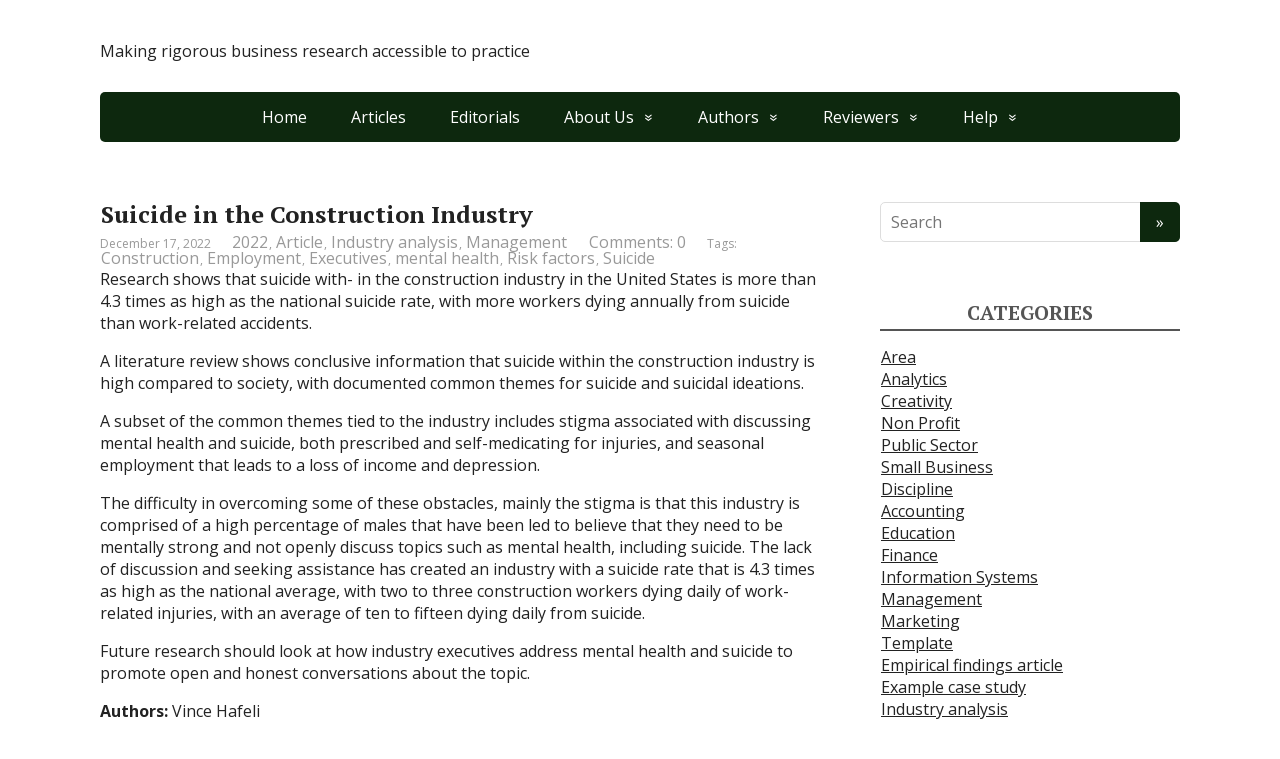

--- FILE ---
content_type: text/html; charset=UTF-8
request_url: https://mumabusinessreview.org/suicide-in-the-construction-industry/
body_size: 9292
content:
<!DOCTYPE html>
<html lang="en-US">
<head>
	<!--[if IE]>
	<meta http-equiv="X-UA-Compatible" content="IE=9; IE=8; IE=7; IE=edge" /><![endif]-->
	<meta charset="utf-8" />
	<meta name="viewport" content="width=device-width, initial-scale=1.0">

	<title>Suicide in the Construction Industry</title>
<meta name='robots' content='noindex, nofollow' />
	<style>img:is([sizes="auto" i], [sizes^="auto," i]) { contain-intrinsic-size: 3000px 1500px }</style>
	<link rel='dns-prefetch' href='//fonts.googleapis.com' />
<link rel="alternate" type="application/rss+xml" title=" &raquo; Feed" href="https://mumabusinessreview.org/feed/" />
<link rel="alternate" type="application/rss+xml" title=" &raquo; Comments Feed" href="https://mumabusinessreview.org/comments/feed/" />
<script type="text/javascript">
/* <![CDATA[ */
window._wpemojiSettings = {"baseUrl":"https:\/\/s.w.org\/images\/core\/emoji\/16.0.1\/72x72\/","ext":".png","svgUrl":"https:\/\/s.w.org\/images\/core\/emoji\/16.0.1\/svg\/","svgExt":".svg","source":{"concatemoji":"https:\/\/mumabusinessreview.org\/wp-includes\/js\/wp-emoji-release.min.js?ver=6.8.3"}};
/*! This file is auto-generated */
!function(s,n){var o,i,e;function c(e){try{var t={supportTests:e,timestamp:(new Date).valueOf()};sessionStorage.setItem(o,JSON.stringify(t))}catch(e){}}function p(e,t,n){e.clearRect(0,0,e.canvas.width,e.canvas.height),e.fillText(t,0,0);var t=new Uint32Array(e.getImageData(0,0,e.canvas.width,e.canvas.height).data),a=(e.clearRect(0,0,e.canvas.width,e.canvas.height),e.fillText(n,0,0),new Uint32Array(e.getImageData(0,0,e.canvas.width,e.canvas.height).data));return t.every(function(e,t){return e===a[t]})}function u(e,t){e.clearRect(0,0,e.canvas.width,e.canvas.height),e.fillText(t,0,0);for(var n=e.getImageData(16,16,1,1),a=0;a<n.data.length;a++)if(0!==n.data[a])return!1;return!0}function f(e,t,n,a){switch(t){case"flag":return n(e,"\ud83c\udff3\ufe0f\u200d\u26a7\ufe0f","\ud83c\udff3\ufe0f\u200b\u26a7\ufe0f")?!1:!n(e,"\ud83c\udde8\ud83c\uddf6","\ud83c\udde8\u200b\ud83c\uddf6")&&!n(e,"\ud83c\udff4\udb40\udc67\udb40\udc62\udb40\udc65\udb40\udc6e\udb40\udc67\udb40\udc7f","\ud83c\udff4\u200b\udb40\udc67\u200b\udb40\udc62\u200b\udb40\udc65\u200b\udb40\udc6e\u200b\udb40\udc67\u200b\udb40\udc7f");case"emoji":return!a(e,"\ud83e\udedf")}return!1}function g(e,t,n,a){var r="undefined"!=typeof WorkerGlobalScope&&self instanceof WorkerGlobalScope?new OffscreenCanvas(300,150):s.createElement("canvas"),o=r.getContext("2d",{willReadFrequently:!0}),i=(o.textBaseline="top",o.font="600 32px Arial",{});return e.forEach(function(e){i[e]=t(o,e,n,a)}),i}function t(e){var t=s.createElement("script");t.src=e,t.defer=!0,s.head.appendChild(t)}"undefined"!=typeof Promise&&(o="wpEmojiSettingsSupports",i=["flag","emoji"],n.supports={everything:!0,everythingExceptFlag:!0},e=new Promise(function(e){s.addEventListener("DOMContentLoaded",e,{once:!0})}),new Promise(function(t){var n=function(){try{var e=JSON.parse(sessionStorage.getItem(o));if("object"==typeof e&&"number"==typeof e.timestamp&&(new Date).valueOf()<e.timestamp+604800&&"object"==typeof e.supportTests)return e.supportTests}catch(e){}return null}();if(!n){if("undefined"!=typeof Worker&&"undefined"!=typeof OffscreenCanvas&&"undefined"!=typeof URL&&URL.createObjectURL&&"undefined"!=typeof Blob)try{var e="postMessage("+g.toString()+"("+[JSON.stringify(i),f.toString(),p.toString(),u.toString()].join(",")+"));",a=new Blob([e],{type:"text/javascript"}),r=new Worker(URL.createObjectURL(a),{name:"wpTestEmojiSupports"});return void(r.onmessage=function(e){c(n=e.data),r.terminate(),t(n)})}catch(e){}c(n=g(i,f,p,u))}t(n)}).then(function(e){for(var t in e)n.supports[t]=e[t],n.supports.everything=n.supports.everything&&n.supports[t],"flag"!==t&&(n.supports.everythingExceptFlag=n.supports.everythingExceptFlag&&n.supports[t]);n.supports.everythingExceptFlag=n.supports.everythingExceptFlag&&!n.supports.flag,n.DOMReady=!1,n.readyCallback=function(){n.DOMReady=!0}}).then(function(){return e}).then(function(){var e;n.supports.everything||(n.readyCallback(),(e=n.source||{}).concatemoji?t(e.concatemoji):e.wpemoji&&e.twemoji&&(t(e.twemoji),t(e.wpemoji)))}))}((window,document),window._wpemojiSettings);
/* ]]> */
</script>
<style id='wp-emoji-styles-inline-css' type='text/css'>

	img.wp-smiley, img.emoji {
		display: inline !important;
		border: none !important;
		box-shadow: none !important;
		height: 1em !important;
		width: 1em !important;
		margin: 0 0.07em !important;
		vertical-align: -0.1em !important;
		background: none !important;
		padding: 0 !important;
	}
</style>
<link rel='stylesheet' id='wp-block-library-css' href='https://mumabusinessreview.org/wp-includes/css/dist/block-library/style.min.css?ver=6.8.3' type='text/css' media='all' />
<style id='classic-theme-styles-inline-css' type='text/css'>
/*! This file is auto-generated */
.wp-block-button__link{color:#fff;background-color:#32373c;border-radius:9999px;box-shadow:none;text-decoration:none;padding:calc(.667em + 2px) calc(1.333em + 2px);font-size:1.125em}.wp-block-file__button{background:#32373c;color:#fff;text-decoration:none}
</style>
<link rel='stylesheet' id='coblocks-frontend-css' href='https://mumabusinessreview.org/wp-content/plugins/coblocks/dist/style-coblocks-1.css?ver=3.1.16' type='text/css' media='all' />
<link rel='stylesheet' id='coblocks-extensions-css' href='https://mumabusinessreview.org/wp-content/plugins/coblocks/dist/style-coblocks-extensions.css?ver=3.1.16' type='text/css' media='all' />
<link rel='stylesheet' id='coblocks-animation-css' href='https://mumabusinessreview.org/wp-content/plugins/coblocks/dist/style-coblocks-animation.css?ver=2677611078ee87eb3b1c' type='text/css' media='all' />
<style id='global-styles-inline-css' type='text/css'>
:root{--wp--preset--aspect-ratio--square: 1;--wp--preset--aspect-ratio--4-3: 4/3;--wp--preset--aspect-ratio--3-4: 3/4;--wp--preset--aspect-ratio--3-2: 3/2;--wp--preset--aspect-ratio--2-3: 2/3;--wp--preset--aspect-ratio--16-9: 16/9;--wp--preset--aspect-ratio--9-16: 9/16;--wp--preset--color--black: #000000;--wp--preset--color--cyan-bluish-gray: #abb8c3;--wp--preset--color--white: #ffffff;--wp--preset--color--pale-pink: #f78da7;--wp--preset--color--vivid-red: #cf2e2e;--wp--preset--color--luminous-vivid-orange: #ff6900;--wp--preset--color--luminous-vivid-amber: #fcb900;--wp--preset--color--light-green-cyan: #7bdcb5;--wp--preset--color--vivid-green-cyan: #00d084;--wp--preset--color--pale-cyan-blue: #8ed1fc;--wp--preset--color--vivid-cyan-blue: #0693e3;--wp--preset--color--vivid-purple: #9b51e0;--wp--preset--gradient--vivid-cyan-blue-to-vivid-purple: linear-gradient(135deg,rgba(6,147,227,1) 0%,rgb(155,81,224) 100%);--wp--preset--gradient--light-green-cyan-to-vivid-green-cyan: linear-gradient(135deg,rgb(122,220,180) 0%,rgb(0,208,130) 100%);--wp--preset--gradient--luminous-vivid-amber-to-luminous-vivid-orange: linear-gradient(135deg,rgba(252,185,0,1) 0%,rgba(255,105,0,1) 100%);--wp--preset--gradient--luminous-vivid-orange-to-vivid-red: linear-gradient(135deg,rgba(255,105,0,1) 0%,rgb(207,46,46) 100%);--wp--preset--gradient--very-light-gray-to-cyan-bluish-gray: linear-gradient(135deg,rgb(238,238,238) 0%,rgb(169,184,195) 100%);--wp--preset--gradient--cool-to-warm-spectrum: linear-gradient(135deg,rgb(74,234,220) 0%,rgb(151,120,209) 20%,rgb(207,42,186) 40%,rgb(238,44,130) 60%,rgb(251,105,98) 80%,rgb(254,248,76) 100%);--wp--preset--gradient--blush-light-purple: linear-gradient(135deg,rgb(255,206,236) 0%,rgb(152,150,240) 100%);--wp--preset--gradient--blush-bordeaux: linear-gradient(135deg,rgb(254,205,165) 0%,rgb(254,45,45) 50%,rgb(107,0,62) 100%);--wp--preset--gradient--luminous-dusk: linear-gradient(135deg,rgb(255,203,112) 0%,rgb(199,81,192) 50%,rgb(65,88,208) 100%);--wp--preset--gradient--pale-ocean: linear-gradient(135deg,rgb(255,245,203) 0%,rgb(182,227,212) 50%,rgb(51,167,181) 100%);--wp--preset--gradient--electric-grass: linear-gradient(135deg,rgb(202,248,128) 0%,rgb(113,206,126) 100%);--wp--preset--gradient--midnight: linear-gradient(135deg,rgb(2,3,129) 0%,rgb(40,116,252) 100%);--wp--preset--font-size--small: 13px;--wp--preset--font-size--medium: 20px;--wp--preset--font-size--large: 36px;--wp--preset--font-size--x-large: 42px;--wp--preset--spacing--20: 0.44rem;--wp--preset--spacing--30: 0.67rem;--wp--preset--spacing--40: 1rem;--wp--preset--spacing--50: 1.5rem;--wp--preset--spacing--60: 2.25rem;--wp--preset--spacing--70: 3.38rem;--wp--preset--spacing--80: 5.06rem;--wp--preset--shadow--natural: 6px 6px 9px rgba(0, 0, 0, 0.2);--wp--preset--shadow--deep: 12px 12px 50px rgba(0, 0, 0, 0.4);--wp--preset--shadow--sharp: 6px 6px 0px rgba(0, 0, 0, 0.2);--wp--preset--shadow--outlined: 6px 6px 0px -3px rgba(255, 255, 255, 1), 6px 6px rgba(0, 0, 0, 1);--wp--preset--shadow--crisp: 6px 6px 0px rgba(0, 0, 0, 1);}:where(.is-layout-flex){gap: 0.5em;}:where(.is-layout-grid){gap: 0.5em;}body .is-layout-flex{display: flex;}.is-layout-flex{flex-wrap: wrap;align-items: center;}.is-layout-flex > :is(*, div){margin: 0;}body .is-layout-grid{display: grid;}.is-layout-grid > :is(*, div){margin: 0;}:where(.wp-block-columns.is-layout-flex){gap: 2em;}:where(.wp-block-columns.is-layout-grid){gap: 2em;}:where(.wp-block-post-template.is-layout-flex){gap: 1.25em;}:where(.wp-block-post-template.is-layout-grid){gap: 1.25em;}.has-black-color{color: var(--wp--preset--color--black) !important;}.has-cyan-bluish-gray-color{color: var(--wp--preset--color--cyan-bluish-gray) !important;}.has-white-color{color: var(--wp--preset--color--white) !important;}.has-pale-pink-color{color: var(--wp--preset--color--pale-pink) !important;}.has-vivid-red-color{color: var(--wp--preset--color--vivid-red) !important;}.has-luminous-vivid-orange-color{color: var(--wp--preset--color--luminous-vivid-orange) !important;}.has-luminous-vivid-amber-color{color: var(--wp--preset--color--luminous-vivid-amber) !important;}.has-light-green-cyan-color{color: var(--wp--preset--color--light-green-cyan) !important;}.has-vivid-green-cyan-color{color: var(--wp--preset--color--vivid-green-cyan) !important;}.has-pale-cyan-blue-color{color: var(--wp--preset--color--pale-cyan-blue) !important;}.has-vivid-cyan-blue-color{color: var(--wp--preset--color--vivid-cyan-blue) !important;}.has-vivid-purple-color{color: var(--wp--preset--color--vivid-purple) !important;}.has-black-background-color{background-color: var(--wp--preset--color--black) !important;}.has-cyan-bluish-gray-background-color{background-color: var(--wp--preset--color--cyan-bluish-gray) !important;}.has-white-background-color{background-color: var(--wp--preset--color--white) !important;}.has-pale-pink-background-color{background-color: var(--wp--preset--color--pale-pink) !important;}.has-vivid-red-background-color{background-color: var(--wp--preset--color--vivid-red) !important;}.has-luminous-vivid-orange-background-color{background-color: var(--wp--preset--color--luminous-vivid-orange) !important;}.has-luminous-vivid-amber-background-color{background-color: var(--wp--preset--color--luminous-vivid-amber) !important;}.has-light-green-cyan-background-color{background-color: var(--wp--preset--color--light-green-cyan) !important;}.has-vivid-green-cyan-background-color{background-color: var(--wp--preset--color--vivid-green-cyan) !important;}.has-pale-cyan-blue-background-color{background-color: var(--wp--preset--color--pale-cyan-blue) !important;}.has-vivid-cyan-blue-background-color{background-color: var(--wp--preset--color--vivid-cyan-blue) !important;}.has-vivid-purple-background-color{background-color: var(--wp--preset--color--vivid-purple) !important;}.has-black-border-color{border-color: var(--wp--preset--color--black) !important;}.has-cyan-bluish-gray-border-color{border-color: var(--wp--preset--color--cyan-bluish-gray) !important;}.has-white-border-color{border-color: var(--wp--preset--color--white) !important;}.has-pale-pink-border-color{border-color: var(--wp--preset--color--pale-pink) !important;}.has-vivid-red-border-color{border-color: var(--wp--preset--color--vivid-red) !important;}.has-luminous-vivid-orange-border-color{border-color: var(--wp--preset--color--luminous-vivid-orange) !important;}.has-luminous-vivid-amber-border-color{border-color: var(--wp--preset--color--luminous-vivid-amber) !important;}.has-light-green-cyan-border-color{border-color: var(--wp--preset--color--light-green-cyan) !important;}.has-vivid-green-cyan-border-color{border-color: var(--wp--preset--color--vivid-green-cyan) !important;}.has-pale-cyan-blue-border-color{border-color: var(--wp--preset--color--pale-cyan-blue) !important;}.has-vivid-cyan-blue-border-color{border-color: var(--wp--preset--color--vivid-cyan-blue) !important;}.has-vivid-purple-border-color{border-color: var(--wp--preset--color--vivid-purple) !important;}.has-vivid-cyan-blue-to-vivid-purple-gradient-background{background: var(--wp--preset--gradient--vivid-cyan-blue-to-vivid-purple) !important;}.has-light-green-cyan-to-vivid-green-cyan-gradient-background{background: var(--wp--preset--gradient--light-green-cyan-to-vivid-green-cyan) !important;}.has-luminous-vivid-amber-to-luminous-vivid-orange-gradient-background{background: var(--wp--preset--gradient--luminous-vivid-amber-to-luminous-vivid-orange) !important;}.has-luminous-vivid-orange-to-vivid-red-gradient-background{background: var(--wp--preset--gradient--luminous-vivid-orange-to-vivid-red) !important;}.has-very-light-gray-to-cyan-bluish-gray-gradient-background{background: var(--wp--preset--gradient--very-light-gray-to-cyan-bluish-gray) !important;}.has-cool-to-warm-spectrum-gradient-background{background: var(--wp--preset--gradient--cool-to-warm-spectrum) !important;}.has-blush-light-purple-gradient-background{background: var(--wp--preset--gradient--blush-light-purple) !important;}.has-blush-bordeaux-gradient-background{background: var(--wp--preset--gradient--blush-bordeaux) !important;}.has-luminous-dusk-gradient-background{background: var(--wp--preset--gradient--luminous-dusk) !important;}.has-pale-ocean-gradient-background{background: var(--wp--preset--gradient--pale-ocean) !important;}.has-electric-grass-gradient-background{background: var(--wp--preset--gradient--electric-grass) !important;}.has-midnight-gradient-background{background: var(--wp--preset--gradient--midnight) !important;}.has-small-font-size{font-size: var(--wp--preset--font-size--small) !important;}.has-medium-font-size{font-size: var(--wp--preset--font-size--medium) !important;}.has-large-font-size{font-size: var(--wp--preset--font-size--large) !important;}.has-x-large-font-size{font-size: var(--wp--preset--font-size--x-large) !important;}
:where(.wp-block-post-template.is-layout-flex){gap: 1.25em;}:where(.wp-block-post-template.is-layout-grid){gap: 1.25em;}
:where(.wp-block-columns.is-layout-flex){gap: 2em;}:where(.wp-block-columns.is-layout-grid){gap: 2em;}
:root :where(.wp-block-pullquote){font-size: 1.5em;line-height: 1.6;}
</style>
<link rel='stylesheet' id='wp-components-css' href='https://mumabusinessreview.org/wp-includes/css/dist/components/style.min.css?ver=6.8.3' type='text/css' media='all' />
<link rel='stylesheet' id='godaddy-styles-css' href='https://mumabusinessreview.org/wp-content/mu-plugins/vendor/wpex/godaddy-launch/includes/Dependencies/GoDaddy/Styles/build/latest.css?ver=2.0.2' type='text/css' media='all' />
<link rel='stylesheet' id='basic-fonts-css' href='//fonts.googleapis.com/css?family=PT+Serif%3A400%2C700%7COpen+Sans%3A400%2C400italic%2C700%2C700italic&#038;subset=latin%2Ccyrillic&#038;ver=1' type='text/css' media='all' />
<link rel='stylesheet' id='basic-style-css' href='https://mumabusinessreview.org/wp-content/themes/basic/style.css?ver=1' type='text/css' media='all' />
<script type="text/javascript" src="https://mumabusinessreview.org/wp-includes/js/jquery/jquery.min.js?ver=3.7.1" id="jquery-core-js"></script>
<script type="text/javascript" src="https://mumabusinessreview.org/wp-includes/js/jquery/jquery-migrate.min.js?ver=3.4.1" id="jquery-migrate-js"></script>
<link rel="https://api.w.org/" href="https://mumabusinessreview.org/wp-json/" /><link rel="alternate" title="JSON" type="application/json" href="https://mumabusinessreview.org/wp-json/wp/v2/posts/4656" /><link rel="EditURI" type="application/rsd+xml" title="RSD" href="https://mumabusinessreview.org/xmlrpc.php?rsd" />
<link rel="canonical" href="https://mumabusinessreview.org/suicide-in-the-construction-industry/" />
<link rel='shortlink' href='https://mumabusinessreview.org/?p=4656' />
<link rel="alternate" title="oEmbed (JSON)" type="application/json+oembed" href="https://mumabusinessreview.org/wp-json/oembed/1.0/embed?url=https%3A%2F%2Fmumabusinessreview.org%2Fsuicide-in-the-construction-industry%2F" />
<link rel="alternate" title="oEmbed (XML)" type="text/xml+oembed" href="https://mumabusinessreview.org/wp-json/oembed/1.0/embed?url=https%3A%2F%2Fmumabusinessreview.org%2Fsuicide-in-the-construction-industry%2F&#038;format=xml" />
<meta name="cdp-version" content="1.5.0" /><!-- BEGIN Customizer CSS -->
<style type='text/css' id='basic-customizer-css'>a:hover,#logo,.bx-controls a:hover .fa{color:#0d280e}a:hover{color:#0d280e}blockquote,q,input:focus,textarea:focus,select:focus{border-color:#0d280e}input[type=submit],input[type=button],button,.submit,.button,.woocommerce #respond input#submit.alt,.woocommerce a.button.alt,.woocommerce button.button.alt, .woocommerce input.button.alt,.woocommerce #respond input#submit.alt:hover,.woocommerce a.button.alt:hover,.woocommerce button.button.alt:hover,.woocommerce input.button.alt:hover,#mobile-menu,.top-menu,.top-menu .sub-menu,.top-menu .children,.more-link,.nav-links a:hover,.nav-links .current,#footer{background-color:#0d280e}@media screen and (max-width:1023px){.topnav{background-color:#0d280e}}</style>
<!-- END Customizer CSS -->
<link rel="icon" href="https://mumabusinessreview.org/wp-content/uploads/2016/02/cropped-Bull-32x32.png" sizes="32x32" />
<link rel="icon" href="https://mumabusinessreview.org/wp-content/uploads/2016/02/cropped-Bull-192x192.png" sizes="192x192" />
<link rel="apple-touch-icon" href="https://mumabusinessreview.org/wp-content/uploads/2016/02/cropped-Bull-180x180.png" />
<meta name="msapplication-TileImage" content="https://mumabusinessreview.org/wp-content/uploads/2016/02/cropped-Bull-270x270.png" />
		<style type="text/css" id="wp-custom-css">
			/*
You can add your own CSS here.

Click the help icon above to learn more.
*/


a
{
font-size: 16px;
line-height: 20%;
 padding-top: 0px;
    padding-right: 1px;
    padding-bottom: 1px;
    padding-left: 1px;
}

h1
{
font-size: 24px;
line-height: 100%;
 padding-top: 0px;
    padding-right: 1px;
    padding-bottom: 0px;
    padding-left: 1px;
}

h2
{
font-size: 24px;
line-height: 80%;
 padding-top: 0px;
    padding-right: 1px;
    padding-bottom: 1px;
    padding-left: 1px;
}

.entry h3
{
 padding-top: 0px;
    padding-right: 0px;
    padding-bottom: 0px;
    padding-left: 0px;
}


h1 a 
{
font-size: 18px;
line-height: 100%;
 padding-top: 0px;
    padding-right: 1px;
    padding-bottom: 0px;
    padding-left: 1px;
}

.entry-box 
{
margin: 0px;
}

.more-link-box
{
height: 0px
}

		</style>
		
</head>
<body class="wp-singular post-template-default single single-post postid-4656 single-format-standard wp-theme-basic layout-">
<div class="wrapper clearfix">

	
		<!-- BEGIN header -->
	<header id="header" class="clearfix">

        <div class="header-top-wrap">
        
                        <div class="sitetitle maxwidth grid ">

                <div class="logo">

                                            <a id="logo" href="https://mumabusinessreview.org/" class="blog-name">
                                            </a>
                    
                    
                                            <p class="sitedescription">Making rigorous business research accessible to practice</p>
                    
                </div>
                            </div>

                </div>

		        <div class="topnav">

			<div id="mobile-menu" class="mm-active">Menu</div>

			<nav>
				<ul class="top-menu maxwidth clearfix"><li id="menu-item-16" class="menu-item menu-item-type-custom menu-item-object-custom menu-item-home menu-item-16"><a href="https://mumabusinessreview.org/">Home</a></li>
<li id="menu-item-155" class="menu-item menu-item-type-taxonomy menu-item-object-category current-post-ancestor current-menu-parent current-post-parent menu-item-155"><a href="https://mumabusinessreview.org/category/type/article/">Articles</a></li>
<li id="menu-item-156" class="menu-item menu-item-type-taxonomy menu-item-object-category menu-item-156"><a href="https://mumabusinessreview.org/category/type/editorial/">Editorials</a></li>
<li id="menu-item-154" class="menu-item menu-item-type-post_type menu-item-object-page menu-item-has-children menu-item-154"><a href="https://mumabusinessreview.org/about-2/">About Us</a><span class="open-submenu"></span>
<ul class="sub-menu">
	<li id="menu-item-359" class="menu-item menu-item-type-post_type menu-item-object-page menu-item-359"><a href="https://mumabusinessreview.org/editorial-board/">Editorial Board</a></li>
	<li id="menu-item-360" class="menu-item menu-item-type-post_type menu-item-object-page menu-item-360"><a href="https://mumabusinessreview.org/history/">History</a></li>
	<li id="menu-item-461" class="menu-item menu-item-type-post_type menu-item-object-page menu-item-461"><a href="https://mumabusinessreview.org/contact-2/">Contact Us</a></li>
</ul>
</li>
<li id="menu-item-119" class="menu-item menu-item-type-post_type menu-item-object-page menu-item-has-children menu-item-119"><a href="https://mumabusinessreview.org/authors/">Authors</a><span class="open-submenu"></span>
<ul class="sub-menu">
	<li id="menu-item-355" class="menu-item menu-item-type-post_type menu-item-object-page menu-item-355"><a href="https://mumabusinessreview.org/the-mbr-submission-process/">The MBR Submission Process</a></li>
	<li id="menu-item-356" class="menu-item menu-item-type-post_type menu-item-object-page menu-item-356"><a href="https://mumabusinessreview.org/using-the-mbr-templates/">Using the MBR Templates</a></li>
</ul>
</li>
<li id="menu-item-120" class="menu-item menu-item-type-post_type menu-item-object-page menu-item-has-children menu-item-120"><a href="https://mumabusinessreview.org/reviewers/">Reviewers</a><span class="open-submenu"></span>
<ul class="sub-menu">
	<li id="menu-item-358" class="menu-item menu-item-type-post_type menu-item-object-page menu-item-358"><a href="https://mumabusinessreview.org/using-the-review-system/">Using the Review System</a></li>
	<li id="menu-item-357" class="menu-item menu-item-type-post_type menu-item-object-page menu-item-357"><a href="https://mumabusinessreview.org/become-an-mcr-reviewer/">Become an MBR Reviewer</a></li>
	<li id="menu-item-361" class="menu-item menu-item-type-post_type menu-item-object-page menu-item-361"><a href="https://mumabusinessreview.org/becoming-an-editor/">Becoming an Associate Editor</a></li>
</ul>
</li>
<li id="menu-item-460" class="menu-item menu-item-type-post_type menu-item-object-page menu-item-has-children menu-item-460"><a href="https://mumabusinessreview.org/help/">Help</a><span class="open-submenu"></span>
<ul class="sub-menu">
	<li id="menu-item-457" class="menu-item menu-item-type-taxonomy menu-item-object-category menu-item-457"><a href="https://mumabusinessreview.org/category/type/announcement/">Announcements</a></li>
	<li id="menu-item-455" class="menu-item menu-item-type-taxonomy menu-item-object-category menu-item-455"><a href="https://mumabusinessreview.org/category/type/resource/">Resources</a></li>
	<li id="menu-item-456" class="menu-item menu-item-type-taxonomy menu-item-object-category menu-item-456"><a href="https://mumabusinessreview.org/category/type/video/">Videos</a></li>
	<li id="menu-item-118" class="menu-item menu-item-type-post_type menu-item-object-page menu-item-118"><a href="https://mumabusinessreview.org/faq-2/">FAQs</a></li>
</ul>
</li>
</ul>			</nav>

		</div>
		
	</header>
	<!-- END header -->

	

	<div id="main" class="maxwidth clearfix">
				<!-- BEGIN content -->
	
	<main id="content" class="content">

	
<article class="post-4656 post type-post status-publish format-standard has-post-thumbnail category-593 category-article category-ia category-management tag-construction tag-employment tag-executives tag-mental-health tag-risk-factors tag-suicide" itemscope itemtype="http://schema.org/Article">		<h1 itemprop="headline">Suicide in the Construction Industry</h1>
		<aside class="meta"><span class="date">December 17, 2022</span><span class="category"><a href="https://mumabusinessreview.org/category/year/2022/" rel="category tag">2022</a>, <a href="https://mumabusinessreview.org/category/type/article/" rel="category tag">Article</a>, <a href="https://mumabusinessreview.org/category/template/ia/" rel="category tag">Industry analysis</a>, <a href="https://mumabusinessreview.org/category/discipline/management/" rel="category tag">Management</a></span><span class="comments"><a href="https://mumabusinessreview.org/suicide-in-the-construction-industry/#respond">Comments: 0</a></span><span class="tags">Tags: <a href="https://mumabusinessreview.org/tag/construction/" rel="tag">Construction</a>, <a href="https://mumabusinessreview.org/tag/employment/" rel="tag">Employment</a>, <a href="https://mumabusinessreview.org/tag/executives/" rel="tag">Executives</a>, <a href="https://mumabusinessreview.org/tag/mental-health/" rel="tag">mental health</a>, <a href="https://mumabusinessreview.org/tag/risk-factors/" rel="tag">Risk factors</a>, <a href="https://mumabusinessreview.org/tag/suicide/" rel="tag">Suicide</a></span></aside>	<div class="entry-box clearfix" itemprop='articleBody'>

		<div class="html-before-content"></div><div class="entry">


<p>Research shows that suicide with- in the construction industry in the United States is more than 4.3 times as high as the national suicide rate, with more workers dying annually from suicide than work-related accidents.</p>



<span id="more-4656"></span>



<p>A literature review shows conclusive information that suicide within the construction industry is high compared to society, with documented common themes for suicide and suicidal ideations.</p>



<p>A subset of the common themes tied to the industry includes stigma associated with discussing mental health and suicide, both prescribed and self-medicating for injuries, and seasonal employment that leads to a loss of income and depression.</p>



<p>The difficulty in overcoming some of these obstacles, mainly the stigma is that this industry is comprised of a high percentage of males that have been led to believe that they need to be mentally strong and not openly discuss topics such as mental health, including suicide. The lack of discussion and seeking assistance has created an industry with a suicide rate that is 4.3 times as high as the national average, with two to three construction workers dying daily of work-related injuries, with an average of ten to fifteen dying daily from suicide.</p>



<p>Future research should look at how industry executives address mental health and suicide to promote open and honest conversations about the topic.</p>



<p id="block-241ec663-72de-4620-89b2-a862ed3def7e"><strong>Authors:</strong> Vince Hafeli</p>



<p id="block-2e41c9bf-0aa1-4a2d-9a55-44f05186ab8a"><strong>Link</strong>:  <a href="https://doi.org/10.28945/5056" target="_blank" rel="noreferrer noopener">https://doi.org/10.28945/5056</a></p>



<p id="block-86dc6f54-ac3c-43c9-8f01-a50329aa3261"><strong>Cite as:</strong> Hafeli, V. (2022). Suicide in the construction industry. Muma Business Review 6(5). 113-124. <a href="https://doi.org/10.28945/5056" target="_blank" rel="noreferrer noopener">https://doi.org/10.28945/5056</a></p>


</div><div class="html-after-content"></div><div class='social_share clearfix'><p class='socshare-title'></p>
			<a rel="nofollow" class="psb fb" target="_blank" href="http://www.facebook.com/sharer.php?u=https://mumabusinessreview.org/suicide-in-the-construction-industry/&amp;t=Suicide+in+the+Construction+Industry&amp;src=sp" title="Share in Facebook"></a>
			<a rel="nofollow" class="psb vk" target="_blank" href="http://vkontakte.ru/share.php?url=https://mumabusinessreview.org/suicide-in-the-construction-industry/" title="Share in VK"></a>
			<a rel="nofollow" class="psb ok" target="_blank" href="https://connect.ok.ru/offer?url=https://mumabusinessreview.org/suicide-in-the-construction-industry/&amp;title=Suicide+in+the+Construction+Industry" title="Share in OK"></a>
			<a rel="nofollow" class="psb gp" target="_blank" href="https://plus.google.com/share?url=https://mumabusinessreview.org/suicide-in-the-construction-industry/"  title="Share in Google+"></a>
			<a rel="nofollow" class="psb tw" target="_blank" href="http://twitter.com/share?url=https://mumabusinessreview.org/suicide-in-the-construction-industry/&amp;text=Suicide+in+the+Construction+Industry" title="Share in Twitter"></a>
			</div>
	</div> 		<aside class="meta">Tags: <a href="https://mumabusinessreview.org/tag/construction/" rel="tag">Construction</a>, <a href="https://mumabusinessreview.org/tag/employment/" rel="tag">Employment</a>, <a href="https://mumabusinessreview.org/tag/executives/" rel="tag">Executives</a>, <a href="https://mumabusinessreview.org/tag/mental-health/" rel="tag">mental health</a>, <a href="https://mumabusinessreview.org/tag/risk-factors/" rel="tag">Risk factors</a>, <a href="https://mumabusinessreview.org/tag/suicide/" rel="tag">Suicide</a></aside>
	<!-- Schema.org Article markup -->
		<div class="markup">

			<meta itemscope itemprop="mainEntityOfPage" content="https://mumabusinessreview.org/suicide-in-the-construction-industry/" />

			<div itemprop="image" itemscope itemtype="https://schema.org/ImageObject">
				<link itemprop="url" href="https://mumabusinessreview.org/wp-content/uploads/2017/05/Industry-analysis.png">
				<link itemprop="contentUrl" href="https://mumabusinessreview.org/wp-content/uploads/2017/05/Industry-analysis.png">
				<meta itemprop="width" content="135">
				<meta itemprop="height" content="135">
			</div>

			<meta itemprop="datePublished" content="2022-12-17T15:55:41+00:00">
			<meta itemprop="dateModified" content="2022-12-17T15:55:41+00:00" />
			<meta itemprop="author" content="Grandon Gill">

			<div itemprop="publisher" itemscope itemtype="https://schema.org/Organization">
				<meta itemprop="name" content="">
				<meta itemprop="address" content="Russia">
				<meta itemprop="telephone" content="+7 (000) 000-000-00">
				<div itemprop="logo" itemscope itemtype="https://schema.org/ImageObject">
					<link itemprop="url" href="https://mumabusinessreview.org/wp-content/themes/basic/img/logo.jpg">
					<link itemprop="contentUrl" href="https://mumabusinessreview.org/wp-content/themes/basic/img/logo.jpg">
				</div>
			</div>

		</div>
		<!-- END markup -->
		
	</article>

		


	</main> <!-- #content -->
	
<!-- BEGIN #sidebar -->
<aside id="sidebar" class="block">
	<ul id="widgetlist">

    
		<li class="widget widget_search">
			<form method="get" class="searchform" action="https://mumabusinessreview.org//">
    <input type="text" value="" placeholder="Search" name="s" class="s" />
    <input type="submit" class="submit search_submit" value="&raquo;" />
</form>
		</li>

		<li class="categories"><p class="wtitle">Categories</p><ul>	<li class="cat-item cat-item-3"><a href="https://mumabusinessreview.org/category/area/">Area</a>
<ul class='children'>
	<li class="cat-item cat-item-15"><a href="https://mumabusinessreview.org/category/area/analytics/">Analytics</a>
</li>
	<li class="cat-item cat-item-4"><a href="https://mumabusinessreview.org/category/area/creativity/">Creativity</a>
</li>
	<li class="cat-item cat-item-11"><a href="https://mumabusinessreview.org/category/area/non-profit/">Non Profit</a>
</li>
	<li class="cat-item cat-item-127"><a href="https://mumabusinessreview.org/category/area/public-sector/">Public Sector</a>
</li>
	<li class="cat-item cat-item-12"><a href="https://mumabusinessreview.org/category/area/small-business/">Small Business</a>
</li>
</ul>
</li>
	<li class="cat-item cat-item-5"><a href="https://mumabusinessreview.org/category/discipline/">Discipline</a>
<ul class='children'>
	<li class="cat-item cat-item-14"><a href="https://mumabusinessreview.org/category/discipline/accounting/">Accounting</a>
</li>
	<li class="cat-item cat-item-6"><a href="https://mumabusinessreview.org/category/discipline/education/">Education</a>
</li>
	<li class="cat-item cat-item-7"><a href="https://mumabusinessreview.org/category/discipline/finance/">Finance</a>
</li>
	<li class="cat-item cat-item-8"><a href="https://mumabusinessreview.org/category/discipline/mis/">Information Systems</a>
</li>
	<li class="cat-item cat-item-9"><a href="https://mumabusinessreview.org/category/discipline/management/">Management</a>
</li>
	<li class="cat-item cat-item-10"><a href="https://mumabusinessreview.org/category/discipline/marketing/">Marketing</a>
</li>
</ul>
</li>
	<li class="cat-item cat-item-39"><a href="https://mumabusinessreview.org/category/template/">Template</a>
<ul class='children'>
	<li class="cat-item cat-item-27"><a href="https://mumabusinessreview.org/category/template/efa/">Empirical findings article</a>
</li>
	<li class="cat-item cat-item-29"><a href="https://mumabusinessreview.org/category/template/ecs/">Example case study</a>
</li>
	<li class="cat-item cat-item-34"><a href="https://mumabusinessreview.org/category/template/ia/">Industry analysis</a>
</li>
	<li class="cat-item cat-item-36"><a href="https://mumabusinessreview.org/category/template/interview/">Interview</a>
</li>
	<li class="cat-item cat-item-30"><a href="https://mumabusinessreview.org/category/template/nip/">Novel idea paper</a>
</li>
	<li class="cat-item cat-item-33"><a href="https://mumabusinessreview.org/category/template/op/">Opinion piece</a>
</li>
	<li class="cat-item cat-item-26"><a href="https://mumabusinessreview.org/category/template/rta/">Relevant theory article</a>
</li>
	<li class="cat-item cat-item-28"><a href="https://mumabusinessreview.org/category/template/rcs/">Research case study</a>
</li>
	<li class="cat-item cat-item-31"><a href="https://mumabusinessreview.org/category/template/rd/">Research debate</a>
</li>
	<li class="cat-item cat-item-37"><a href="https://mumabusinessreview.org/category/template/rmr/">Research method review</a>
</li>
	<li class="cat-item cat-item-32"><a href="https://mumabusinessreview.org/category/template/rqr/">Research question review</a>
</li>
	<li class="cat-item cat-item-35"><a href="https://mumabusinessreview.org/category/template/rsp/">Research summary for practice</a>
</li>
</ul>
</li>
	<li class="cat-item cat-item-13"><a href="https://mumabusinessreview.org/category/type/">Type</a>
<ul class='children'>
	<li class="cat-item cat-item-16"><a href="https://mumabusinessreview.org/category/type/announcement/">Announcement</a>
</li>
	<li class="cat-item cat-item-17"><a href="https://mumabusinessreview.org/category/type/article/">Article</a>
</li>
	<li class="cat-item cat-item-25"><a href="https://mumabusinessreview.org/category/type/editorial/">Editorial</a>
</li>
	<li class="cat-item cat-item-18"><a href="https://mumabusinessreview.org/category/type/resource/">Resource</a>
</li>
	<li class="cat-item cat-item-38"><a href="https://mumabusinessreview.org/category/type/video/">Video</a>
</li>
</ul>
</li>
	<li class="cat-item cat-item-1"><a href="https://mumabusinessreview.org/category/uncategorized/">Uncategorized</a>
</li>
	<li class="cat-item cat-item-150"><a href="https://mumabusinessreview.org/category/year/">Year</a>
<ul class='children'>
	<li class="cat-item cat-item-151"><a href="https://mumabusinessreview.org/category/year/2017/">2017</a>
</li>
	<li class="cat-item cat-item-171"><a href="https://mumabusinessreview.org/category/year/2018/">2018</a>
</li>
	<li class="cat-item cat-item-270"><a href="https://mumabusinessreview.org/category/year/2019/">2019</a>
</li>
	<li class="cat-item cat-item-388"><a href="https://mumabusinessreview.org/category/year/2020/">2020</a>
</li>
	<li class="cat-item cat-item-526"><a href="https://mumabusinessreview.org/category/year/2021/">2021</a>
</li>
	<li class="cat-item cat-item-593"><a href="https://mumabusinessreview.org/category/year/2022/">2022</a>
</li>
	<li class="cat-item cat-item-640"><a href="https://mumabusinessreview.org/category/year/2023/">2023</a>
</li>
	<li class="cat-item cat-item-734"><a href="https://mumabusinessreview.org/category/year/2024/">2024</a>
</li>
	<li class="cat-item cat-item-789"><a href="https://mumabusinessreview.org/category/year/2025/">2025</a>
</li>
</ul>
</li>
</ul></li>
	
	</ul>
</aside>
<!-- END #sidebar -->

</div>
<!-- #main -->


<footer id="footer" class="">

	
	
	    	<div class="copyrights maxwidth grid">
		<div class="copytext col6">
			<p id="copy">
				<!--noindex--><a href="https://mumabusinessreview.org/" rel="nofollow"></a><!--/noindex--> &copy; 2026				<br/>
				<span class="copyright-text"></span>
							</p>
		</div>

		<div class="themeby col6 tr">
			<p id="designedby">
				Theme by				<!--noindex--><a href="https://wp-puzzle.com/" target="_blank" rel="external nofollow">WP Puzzle</a><!--/noindex-->
			</p>
						<div class="footer-counter"></div>
		</div>
	</div>
    	
</footer>


</div> 
<!-- .wrapper -->

<a id="toTop">&#10148;</a>

<script type="speculationrules">
{"prefetch":[{"source":"document","where":{"and":[{"href_matches":"\/*"},{"not":{"href_matches":["\/wp-*.php","\/wp-admin\/*","\/wp-content\/uploads\/*","\/wp-content\/*","\/wp-content\/plugins\/*","\/wp-content\/themes\/basic\/*","\/*\\?(.+)"]}},{"not":{"selector_matches":"a[rel~=\"nofollow\"]"}},{"not":{"selector_matches":".no-prefetch, .no-prefetch a"}}]},"eagerness":"conservative"}]}
</script>
<script type="text/javascript" src="https://mumabusinessreview.org/wp-content/plugins/coblocks/dist/js/coblocks-animation.js?ver=3.1.16" id="coblocks-animation-js"></script>
<script type="text/javascript" src="https://mumabusinessreview.org/wp-content/plugins/coblocks/dist/js/vendors/tiny-swiper.js?ver=3.1.16" id="coblocks-tiny-swiper-js"></script>
<script type="text/javascript" id="coblocks-tinyswiper-initializer-js-extra">
/* <![CDATA[ */
var coblocksTinyswiper = {"carouselPrevButtonAriaLabel":"Previous","carouselNextButtonAriaLabel":"Next","sliderImageAriaLabel":"Image"};
/* ]]> */
</script>
<script type="text/javascript" src="https://mumabusinessreview.org/wp-content/plugins/coblocks/dist/js/coblocks-tinyswiper-initializer.js?ver=3.1.16" id="coblocks-tinyswiper-initializer-js"></script>
<!--[if lt IE 9]>
<script type="text/javascript" src="https://mumabusinessreview.org/wp-content/themes/basic/js/html5shiv.min.js?ver=3.7.3" id="basic-html5shiv-js"></script>
<![endif]-->
<script type="text/javascript" src="https://mumabusinessreview.org/wp-content/themes/basic/js/functions.js?ver=1" id="basic-scripts-js"></script>
		<script>'undefined'=== typeof _trfq || (window._trfq = []);'undefined'=== typeof _trfd && (window._trfd=[]),
                _trfd.push({'tccl.baseHost':'secureserver.net'}),
                _trfd.push({'ap':'wpaas_v2'},
                    {'server':'3430b72abba5'},
                    {'pod':'c27-prod-p3-us-west-2'},
                                        {'xid':'4098070'},
                    {'wp':'6.8.3'},
                    {'php':'8.3.29'},
                    {'loggedin':'0'},
                    {'cdn':'1'},
                    {'builder':'wp-block-editor'},
                    {'theme':'basic'},
                    {'wds':'0'},
                    {'wp_alloptions_count':'235'},
                    {'wp_alloptions_bytes':'86019'},
                    {'gdl_coming_soon_page':'0'}
                    , {'appid':'915755'}                 );
            var trafficScript = document.createElement('script'); trafficScript.src = 'https://img1.wsimg.com/signals/js/clients/scc-c2/scc-c2.min.js'; window.document.head.appendChild(trafficScript);</script>
		<script>window.addEventListener('click', function (elem) { var _elem$target, _elem$target$dataset, _window, _window$_trfq; return (elem === null || elem === void 0 ? void 0 : (_elem$target = elem.target) === null || _elem$target === void 0 ? void 0 : (_elem$target$dataset = _elem$target.dataset) === null || _elem$target$dataset === void 0 ? void 0 : _elem$target$dataset.eid) && ((_window = window) === null || _window === void 0 ? void 0 : (_window$_trfq = _window._trfq) === null || _window$_trfq === void 0 ? void 0 : _window$_trfq.push(["cmdLogEvent", "click", elem.target.dataset.eid]));});</script>
		<script src='https://img1.wsimg.com/traffic-assets/js/tccl-tti.min.js' onload="window.tti.calculateTTI()"></script>
		
</body>
</html>